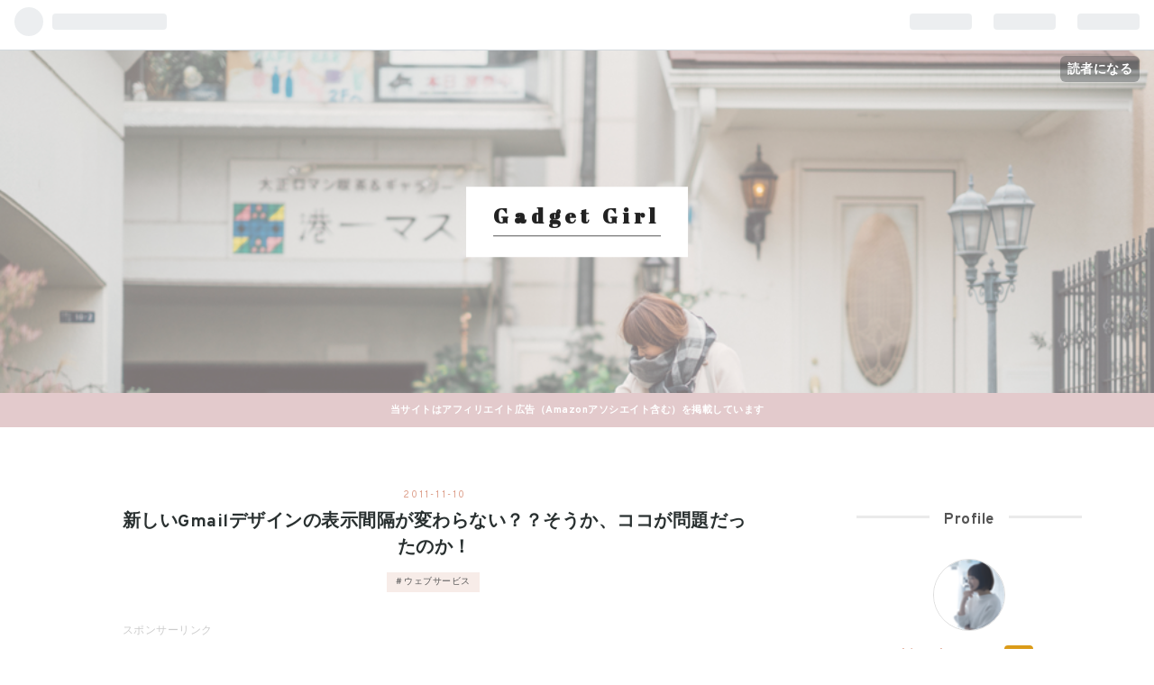

--- FILE ---
content_type: text/html; charset=utf-8
request_url: https://www.gadget-girl.net/entry/20111110/1320938333
body_size: 13145
content:
<!DOCTYPE html>
<html
  lang="ja"

data-admin-domain="//blog.hatena.ne.jp"
data-admin-origin="https://blog.hatena.ne.jp"
data-author="spring_mao"
data-avail-langs="ja en"
data-blog="gadget-girl.hatenablog.com"
data-blog-host="gadget-girl.hatenablog.com"
data-blog-is-public="1"
data-blog-name="Gadget Girl"
data-blog-owner="spring_mao"
data-blog-show-ads=""
data-blog-show-sleeping-ads=""
data-blog-uri="https://www.gadget-girl.net/"
data-blog-uuid="6653586347156758908"
data-blogs-uri-base="https://www.gadget-girl.net"
data-brand="pro"
data-data-layer="{&quot;hatenablog&quot;:{&quot;admin&quot;:{},&quot;analytics&quot;:{&quot;brand_property_id&quot;:&quot;&quot;,&quot;measurement_id&quot;:&quot;G-CKZPD5W2TW&quot;,&quot;non_sampling_property_id&quot;:&quot;&quot;,&quot;property_id&quot;:&quot;UA-10524773-1&quot;,&quot;separated_property_id&quot;:&quot;UA-29716941-22&quot;},&quot;blog&quot;:{&quot;blog_id&quot;:&quot;6653586347156758908&quot;,&quot;content_seems_japanese&quot;:&quot;true&quot;,&quot;disable_ads&quot;:&quot;custom_domain&quot;,&quot;enable_ads&quot;:&quot;false&quot;,&quot;enable_keyword_link&quot;:&quot;false&quot;,&quot;entry_show_footer_related_entries&quot;:&quot;true&quot;,&quot;force_pc_view&quot;:&quot;true&quot;,&quot;is_public&quot;:&quot;true&quot;,&quot;is_responsive_view&quot;:&quot;true&quot;,&quot;is_sleeping&quot;:&quot;false&quot;,&quot;lang&quot;:&quot;ja&quot;,&quot;name&quot;:&quot;Gadget Girl&quot;,&quot;owner_name&quot;:&quot;spring_mao&quot;,&quot;uri&quot;:&quot;https://www.gadget-girl.net/&quot;},&quot;brand&quot;:&quot;pro&quot;,&quot;page_id&quot;:&quot;entry&quot;,&quot;permalink_entry&quot;:{&quot;author_name&quot;:&quot;spring_mao&quot;,&quot;categories&quot;:&quot;\u30a6\u30a7\u30d6\u30b5\u30fc\u30d3\u30b9&quot;,&quot;character_count&quot;:899,&quot;date&quot;:&quot;2011-11-10&quot;,&quot;entry_id&quot;:&quot;6653586347156760281&quot;,&quot;first_category&quot;:&quot;\u30a6\u30a7\u30d6\u30b5\u30fc\u30d3\u30b9&quot;,&quot;hour&quot;:&quot;0&quot;,&quot;title&quot;:&quot;\u65b0\u3057\u3044Gmail\u30c7\u30b6\u30a4\u30f3\u306e\u8868\u793a\u9593\u9694\u304c\u5909\u308f\u3089\u306a\u3044\uff1f\uff1f\u305d\u3046\u304b\u3001\u30b3\u30b3\u304c\u554f\u984c\u3060\u3063\u305f\u306e\u304b\uff01 &quot;,&quot;uri&quot;:&quot;https://www.gadget-girl.net/entry/20111110/1320938333&quot;},&quot;pro&quot;:&quot;pro&quot;,&quot;router_type&quot;:&quot;blogs&quot;}}"
data-device="pc"
data-dont-recommend-pro="false"
data-global-domain="https://hatena.blog"
data-globalheader-color="b"
data-globalheader-type="pc"
data-has-touch-view="1"
data-help-url="https://help.hatenablog.com"
data-no-suggest-touch-view="1"
data-page="entry"
data-parts-domain="https://hatenablog-parts.com"
data-plus-available="1"
data-pro="true"
data-router-type="blogs"
data-sentry-dsn="https://03a33e4781a24cf2885099fed222b56d@sentry.io/1195218"
data-sentry-environment="production"
data-sentry-sample-rate="0.1"
data-static-domain="https://cdn.blog.st-hatena.com"
data-version="ce040fcbad0d42a5e1cae88990dad0"




  data-initial-state="{}"

  >
  <head prefix="og: http://ogp.me/ns# fb: http://ogp.me/ns/fb# article: http://ogp.me/ns/article#">

  

  
  <meta name="viewport" content="width=device-width, initial-scale=1.0" />


  


  

  <meta name="robots" content="max-image-preview:large" />


  <meta charset="utf-8"/>
  <meta http-equiv="X-UA-Compatible" content="IE=7; IE=9; IE=10; IE=11" />
  <title>新しいGmailデザインの表示間隔が変わらない？？そうか、ココが問題だったのか！  - Gadget Girl</title>

  
  <link rel="canonical" href="https://www.gadget-girl.net/entry/20111110/1320938333"/>



  

<meta itemprop="name" content="新しいGmailデザインの表示間隔が変わらない？？そうか、ココが問題だったのか！  - Gadget Girl"/>

  <meta itemprop="image" content="https://cdn.image.st-hatena.com/image/scale/ae54aa6e4410f76a73266fbb4ab9975174905df7/backend=imagemagick;version=1;width=1300/http%3A%2F%2Ffarm4.static.flickr.com%2F3503%2F3301434989_08bd52b96f.jpg"/>


  <meta property="og:title" content="新しいGmailデザインの表示間隔が変わらない？？そうか、ココが問題だったのか！  - Gadget Girl"/>
<meta property="og:type" content="article"/>
  <meta property="og:url" content="https://www.gadget-girl.net/entry/20111110/1320938333"/>

  <meta property="og:image" content="https://cdn.image.st-hatena.com/image/scale/ae54aa6e4410f76a73266fbb4ab9975174905df7/backend=imagemagick;version=1;width=1300/http%3A%2F%2Ffarm4.static.flickr.com%2F3503%2F3301434989_08bd52b96f.jpg"/>

<meta property="og:image:alt" content="新しいGmailデザインの表示間隔が変わらない？？そうか、ココが問題だったのか！  - Gadget Girl"/>
    <meta property="og:description" content="stupid Gmail popup tip / IsaacMaoGmailの新しいデザイン、使いづらいですか？ 私は下記の記事の方法を自然とやっていたので、見づらく感じていませんでした。受信トレイ右側の歯車マークで表示間隔の設定です。 Gmailの新しいデザインが、すっげー見やすくなる方法見つけた！ | 和洋風◎ 見づらくなかったんです。なのに…あれ？今日突然見づらいぞ。どうしたの？え！！！" />
<meta property="og:site_name" content="Gadget Girl"/>

  <meta property="article:published_time" content="2011-11-09T15:18:53Z" />

    <meta property="article:tag" content="ウェブサービス" />
      <meta name="twitter:card"  content="summary_large_image" />
    <meta name="twitter:image" content="https://cdn.image.st-hatena.com/image/scale/ae54aa6e4410f76a73266fbb4ab9975174905df7/backend=imagemagick;version=1;width=1300/http%3A%2F%2Ffarm4.static.flickr.com%2F3503%2F3301434989_08bd52b96f.jpg" />  <meta name="twitter:title" content="新しいGmailデザインの表示間隔が変わらない？？そうか、ココが問題だったのか！  - Gadget Girl" />    <meta name="twitter:description" content="stupid Gmail popup tip / IsaacMaoGmailの新しいデザイン、使いづらいですか？ 私は下記の記事の方法を自然とやっていたので、見づらく感じていませんでした。受信トレイ右側の歯車マークで表示間隔の設定です。 Gmailの新しいデザインが、すっげー見やすくなる方法見つけた！ | 和洋風◎ 見…" />  <meta name="twitter:app:name:iphone" content="はてなブログアプリ" />
  <meta name="twitter:app:id:iphone" content="583299321" />
  <meta name="twitter:app:url:iphone" content="hatenablog:///open?uri=https%3A%2F%2Fwww.gadget-girl.net%2Fentry%2F20111110%2F1320938333" />  <meta name="twitter:site" content="@spring_mao" />
  
    <meta name="description" content="stupid Gmail popup tip / IsaacMaoGmailの新しいデザイン、使いづらいですか？ 私は下記の記事の方法を自然とやっていたので、見づらく感じていませんでした。受信トレイ右側の歯車マークで表示間隔の設定です。 Gmailの新しいデザインが、すっげー見やすくなる方法見つけた！ | 和洋風◎ 見づらくなかったんです。なのに…あれ？今日突然見づらいぞ。どうしたの？え！！！" />


  
<script
  id="embed-gtm-data-layer-loader"
  data-data-layer-page-specific="{&quot;hatenablog&quot;:{&quot;blogs_permalink&quot;:{&quot;is_blog_sleeping&quot;:&quot;false&quot;,&quot;is_author_pro&quot;:&quot;true&quot;,&quot;has_related_entries_with_elasticsearch&quot;:&quot;true&quot;,&quot;blog_afc_issued&quot;:&quot;false&quot;,&quot;entry_afc_issued&quot;:&quot;false&quot;}}}"
>
(function() {
  function loadDataLayer(elem, attrName) {
    if (!elem) { return {}; }
    var json = elem.getAttribute(attrName);
    if (!json) { return {}; }
    return JSON.parse(json);
  }

  var globalVariables = loadDataLayer(
    document.documentElement,
    'data-data-layer'
  );
  var pageSpecificVariables = loadDataLayer(
    document.getElementById('embed-gtm-data-layer-loader'),
    'data-data-layer-page-specific'
  );

  var variables = [globalVariables, pageSpecificVariables];

  if (!window.dataLayer) {
    window.dataLayer = [];
  }

  for (var i = 0; i < variables.length; i++) {
    window.dataLayer.push(variables[i]);
  }
})();
</script>

<!-- Google Tag Manager -->
<script>(function(w,d,s,l,i){w[l]=w[l]||[];w[l].push({'gtm.start':
new Date().getTime(),event:'gtm.js'});var f=d.getElementsByTagName(s)[0],
j=d.createElement(s),dl=l!='dataLayer'?'&l='+l:'';j.async=true;j.src=
'https://www.googletagmanager.com/gtm.js?id='+i+dl;f.parentNode.insertBefore(j,f);
})(window,document,'script','dataLayer','GTM-P4CXTW');</script>
<!-- End Google Tag Manager -->











  <link rel="shortcut icon" href="https://www.gadget-girl.net/icon/favicon">
<link rel="apple-touch-icon" href="https://www.gadget-girl.net/icon/touch">
<link rel="icon" sizes="192x192" href="https://www.gadget-girl.net/icon/link">

  

<link rel="alternate" type="application/atom+xml" title="Atom" href="https://www.gadget-girl.net/feed"/>
<link rel="alternate" type="application/rss+xml" title="RSS2.0" href="https://www.gadget-girl.net/rss"/>

  <link rel="alternate" type="application/json+oembed" href="https://hatena.blog/oembed?url=https%3A%2F%2Fwww.gadget-girl.net%2Fentry%2F20111110%2F1320938333&amp;format=json" title="oEmbed Profile of 新しいGmailデザインの表示間隔が変わらない？？そうか、ココが問題だったのか！ "/>
<link rel="alternate" type="text/xml+oembed" href="https://hatena.blog/oembed?url=https%3A%2F%2Fwww.gadget-girl.net%2Fentry%2F20111110%2F1320938333&amp;format=xml" title="oEmbed Profile of 新しいGmailデザインの表示間隔が変わらない？？そうか、ココが問題だったのか！ "/>
  
  <link rel="author" href="http://www.hatena.ne.jp/spring_mao/">

  

  
      <link rel="preload" href="http://cdn-ak.f.st-hatena.com/images/fotolife/s/spring_mao/20160210/20160210201423.png" as="image"/>
      <link rel="preload" href="http://farm4.static.flickr.com/3503/3301434989_08bd52b96f.jpg" as="image"/>


  
    
<link rel="stylesheet" type="text/css" href="https://cdn.blog.st-hatena.com/css/blog.css?version=ce040fcbad0d42a5e1cae88990dad0"/>

    
  <link rel="stylesheet" type="text/css" href="https://usercss.blog.st-hatena.com/blog_style/6653586347156758908/843020b11675d1287c4a65267ae5c9bb266c517b"/>
  
  

  

  
<script> </script>

  
<style>
  div#google_afc_user,
  div.google-afc-user-container,
  div.google_afc_image,
  div.google_afc_blocklink {
      display: block !important;
  }
</style>


  

  
    <script type="application/ld+json">{"@context":"http://schema.org","@type":"Article","dateModified":"2016-02-10T19:51:12+09:00","datePublished":"2011-11-10T00:18:53+09:00","description":"stupid Gmail popup tip / IsaacMaoGmailの新しいデザイン、使いづらいですか？ 私は下記の記事の方法を自然とやっていたので、見づらく感じていませんでした。受信トレイ右側の歯車マークで表示間隔の設定です。 Gmailの新しいデザインが、すっげー見やすくなる方法見つけた！ | 和洋風◎ 見づらくなかったんです。なのに…あれ？今日突然見づらいぞ。どうしたの？え！！！","headline":"新しいGmailデザインの表示間隔が変わらない？？そうか、ココが問題だったのか！ ","image":["http://farm4.static.flickr.com/3503/3301434989_08bd52b96f.jpg"],"mainEntityOfPage":{"@id":"https://www.gadget-girl.net/entry/20111110/1320938333","@type":"WebPage"}}</script>

  

  <link href="https://fonts.googleapis.com/css?family=Abril+Fatface|Overpass:400,700"  rel="stylesheet">

<script type="text/javascript" language="javascript">
    var vc_pid = "886724845";
</script><script type="text/javascript" src="//aml.valuecommerce.com/vcdal.js" defer></script>
</head>

  <body class="page-entry enable-top-editarea customized-background-image category-ウェブサービス globalheader-ng-enabled">
    

<div id="globalheader-container"
  data-brand="hatenablog"
  
  >
  <iframe id="globalheader" height="37" frameborder="0" allowTransparency="true"></iframe>
</div>


  
  
  
    <nav class="
      blog-controlls
      
    ">
      <div class="blog-controlls-blog-icon">
        <a href="https://www.gadget-girl.net/">
          <img src="https://cdn.image.st-hatena.com/image/square/9fd4816bbc43c9e509ed3ca5851e6315a06680ad/backend=imagemagick;height=128;version=1;width=128/https%3A%2F%2Fcdn.user.blog.st-hatena.com%2Fcustom_blog_icon%2F5135330%2F1514249081707505" alt="Gadget Girl"/>
        </a>
      </div>
      <div class="blog-controlls-title">
        <a href="https://www.gadget-girl.net/">Gadget Girl</a>
      </div>
      <a href="https://blog.hatena.ne.jp/spring_mao/gadget-girl.hatenablog.com/subscribe?utm_medium=button&amp;utm_campaign=subscribe_blog&amp;utm_source=blogs_topright_button" class="blog-controlls-subscribe-btn test-blog-header-controlls-subscribe">
        読者になる
      </a>
    </nav>
  

  <div id="container">
    <div id="container-inner">
      <header id="blog-title" data-brand="hatenablog">
  <div id="blog-title-inner" >
    <div id="blog-title-content">
      <h1 id="title"><a href="https://www.gadget-girl.net/">Gadget Girl</a></h1>
      
    </div>
  </div>
</header>

      
  <div id="top-editarea">
    <nav id="gnav">
	<div class="gnav-inner" id="menu-scroll">
		<div class="menu"><a href="#">当サイトはアフィリエイト広告（Amazonアソシエイト含む）を掲載しています</a></div>
    </div>
</nav>
  </div>


      
      




<div id="content" class="hfeed"
  
  >
  <div id="content-inner">
    <div id="wrapper">
      <div id="main">
        <div id="main-inner">
          

          



          
  
  <!-- google_ad_section_start -->
  <!-- rakuten_ad_target_begin -->
  
  
  

  

  
    
      
        <article class="entry hentry test-hentry js-entry-article date-first autopagerize_page_element chars-200 words-100 mode-hatena entry-odd" id="entry-6653586347156760281" data-keyword-campaign="" data-uuid="6653586347156760281" data-publication-type="entry">
  <div class="entry-inner">
    <header class="entry-header">
  
    <div class="date entry-date first">
    <a href="https://www.gadget-girl.net/archive/2011/11/10" rel="nofollow">
      <time datetime="2011-11-09T15:18:53Z" title="2011-11-09T15:18:53Z">
        <span class="date-year">2011</span><span class="hyphen">-</span><span class="date-month">11</span><span class="hyphen">-</span><span class="date-day">10</span>
      </time>
    </a>
      </div>
  <h1 class="entry-title">
  <a href="https://www.gadget-girl.net/entry/20111110/1320938333" class="entry-title-link bookmark">新しいGmailデザインの表示間隔が変わらない？？そうか、ココが問題だったのか！ </a>
</h1>

  
  

  <div class="entry-categories categories">
    
    <a href="https://www.gadget-girl.net/archive/category/%E3%82%A6%E3%82%A7%E3%83%96%E3%82%B5%E3%83%BC%E3%83%93%E3%82%B9" class="entry-category-link category-ウェブサービス">ウェブサービス</a>
    
  </div>


  
  <div class="customized-header">
    <div class="entry-header-html"><!-- adsense auto-insert for pc start -->

<script>
/*
* AdSense Filter v1.0.0
* Date: 2014-12-10
* Copyright (c) 2014 http://hapilaki.hateblo.jp/
* Released under the MIT license:
* http://opensource.org/licenses/mit-license.php
*/
noAdsTag='';
var pageTags=document.getElementsByTagName('meta');
function adsFilter(){
for(var i=0;i<pageTags.length;i++){
if( ('article:tag'==pageTags[i].getAttribute('property')) && (noAdsTag == pageTags[i].getAttribute('content') ) ){
document.write('<!--');
break;
}
}
}
adsFilter();
</script>

<script>
var adsenseCode = (function () {/*

<div class='adsense-code'>
<p style='text-align:left;font-size:80%;color:#cccccc;'>スポンサーリンク</p>
<script async src="//pagead2.googlesyndication.com/pagead/js/adsbygoogle.js"></scrip>

<ins class="adsbygoogle"
     style="display:inline-block;width:336px;height:280px"
     data-ad-client="ca-pub-1048619324567910"
     data-ad-slot="4413311984"></ins>
<script>
(adsbygoogle = window.adsbygoogle || []).push({});
</scrip></div>

*/}).toString().match(/\/\*([^]*)\*\//)[1].replace(/scrip>/g, 'script>');

addEventListener('DOMContentLoaded', function() { 
var $target = $('.entry-content h3,h4,h5');
$target.eq(1).before($('.insentense-adsense'));
$('.insentense-adsense').html(adsenseCode);}, false);</script>
<div class='insentense-adsense'></div>

<!-- /adsense auto-insert end -->
<!-- ver2.1.1 -->

<style type='text/css'><!--
.adsense-code{
text-align:left;
}
--></style>

</div>
  </div>


  

</header>

    


    <div class="entry-content hatenablog-entry">
  
    <p><div style="text-align:center;"><span style="font-size:10px;"><a href="http://www.flickr.com/photos/isaacmao/3301434989/" target="_blank"><img src="http://farm4.static.flickr.com/3503/3301434989_08bd52b96f.jpg" alt="stupid Gmail popup tip" width="400"/></a><br />stupid <a class="keyword" href="http://d.hatena.ne.jp/keyword/Gmail">Gmail</a> popup tip / IsaacMao</span></div><a class="keyword" href="http://d.hatena.ne.jp/keyword/Gmail">Gmail</a>の新しいデザイン、使いづらいですか？<br />
私は下記の記事の方法を自然とやっていたので、見づらく感じていませんでした。受信トレイ右側の歯車マークで表示間隔の設定です。</p>

<ul>
<li><a href="http://wayohoo.com/lifehack/tips/gmail-new-design-improvement-view.html">Gmailの新しいデザインが、すっげー見やすくなる方法見つけた！ | 和洋風◎</a><a href="http://b.hatena.ne.jp/entry/http://wayohoo.com/lifehack/tips/gmail-new-design-improvement-view.html" class="http-bookmark"><img src="//b.hatena.ne.jp/entry/image/http://wayohoo.com/lifehack/tips/gmail-new-design-improvement-view.html" alt="" class="http-bookmark" /></a></li>
</ul><p>見づらくなかったんです。なのに…あれ？今日突然見づらいぞ。どうしたの？え！！！</p><br />
<p>突然見づらくなってしまった<a class="keyword" href="http://d.hatena.ne.jp/keyword/Gmail">Gmail</a>、設定も変えていないはずなのに…と調べ始めました。こんなときは公式のヘルプを見るのが一番ですね。</p>

<ul>
<li><a href="https://mail.google.com/support/bin/answer.py?hl=ja&answer=1670219">[表示間隔] 設定 - Gmail ヘルプ</a><a href="http://b.hatena.ne.jp/entry/https://mail.google.com/support/bin/answer.py?hl=ja&answer=1670219" class="http-bookmark"><img src="//b.hatena.ne.jp/entry/image/https://mail.google.com/support/bin/answer.py?hl=ja&answer=1670219" alt="" class="http-bookmark" /></a></li>
</ul><p>やはり！ここに答えが書いてありました。</p>

    <blockquote>
        <p>ブラウザ ウィンドウを調整したり、異なるサイズのディスプレイを使用（たとえば、<a class="keyword" href="http://d.hatena.ne.jp/keyword/Gmail">Gmail</a> アカウントを小さなパソコンのモニタで表示する場合と大きなパソコンのモニタで表示する場合など）したりすると、ページ上の情報量、つまり「表示間隔」が自動的に調整されます。</p>

    </blockquote>
<p>なるほど、ブラウザのウィンドウサイズ（横幅）がいつもより小さかったから、間隔が変わっていたんだ！というわけで、ウィンドウサイズの違いで表示がどう変わるのかを検証してみました。</p><p>ウィンドウサイズをはかる方法が思いつかなかったので、ウィンドウの<a class="keyword" href="http://d.hatena.ne.jp/keyword/%A5%B9%A5%AF%A5%EA%A1%BC%A5%F3%A5%B7%A5%E7%A5%C3%A5%C8">スクリーンショット</a>を撮影して、その画像サイズを書いてみました。</p><p><div style="text-align:center;"><br />
<span itemscope itemtype="http://schema.org/Photograph"><a href="http://f.hatena.ne.jp/spring_mao/20111111000258" class="hatena-fotolife" itemprop="url"><img src="http://cdn-ak.f.st-hatena.com/images/fotolife/s/spring_mao/20111111/20111111000258.png" alt="f:id:spring_mao:20111111000258p:image" title="f:id:spring_mao:20111111000258p:image" class="hatena-fotolife" itemprop="image"></a></span><br />
<span itemscope itemtype="http://schema.org/Photograph"><a href="http://f.hatena.ne.jp/spring_mao/20111111000300" class="hatena-fotolife" itemprop="url"><img src="http://cdn-ak.f.st-hatena.com/images/fotolife/s/spring_mao/20111111/20111111000300.png" alt="f:id:spring_mao:20111111000300p:image" title="f:id:spring_mao:20111111000300p:image" class="hatena-fotolife" itemprop="image"></a></span><br />
<span itemscope itemtype="http://schema.org/Photograph"><a href="http://f.hatena.ne.jp/spring_mao/20111111000301" class="hatena-fotolife" itemprop="url"><img src="http://cdn-ak.f.st-hatena.com/images/fotolife/s/spring_mao/20111111/20111111000301.png" alt="f:id:spring_mao:20111111000301p:image" title="f:id:spring_mao:20111111000301p:image" class="hatena-fotolife" itemprop="image"></a></span><br />
</div></p><p>３パターンともすべて設定は標準なのに表示間隔が違っていますよね！きちんとブラウザを広げて使えば、快適に使えます。<br />
最初に引用した記事で、<a href="http://twitter.com/isloop">@isloop</a>くんが書いていましたが、もしかしたら、<a class="keyword" href="http://d.hatena.ne.jp/keyword/MacBook%20Air">MacBook Air</a> 11インチではそもそも画面サイズが小さいから表示間隔が広がらないのかも…</p><br />
<p>【関連記事】</p>

<ul>
<li><a href="http://d.hatena.ne.jp/spring_mao/20111019/1319033977">Gmailで複数の送信元アカウントを利用している方のためのiPhoneメール設定術 - Gadget Girl</a><a href="http://b.hatena.ne.jp/entry/http://d.hatena.ne.jp/spring_mao/20111019/1319033977" class="http-bookmark"><img src="//b.hatena.ne.jp/entry/image/http://d.hatena.ne.jp/spring_mao/20111019/1319033977" alt="" class="http-bookmark" /></a></li>
<li><a href="http://d.hatena.ne.jp/spring_mao/20111103/1320308303">iPhone×GoogleカレンダーTIPS！複数アカウント同期は色わけでわかりやすく - Gadget Girl</a><a href="http://b.hatena.ne.jp/entry/http://d.hatena.ne.jp/spring_mao/20111103/1320308303" class="http-bookmark"><img src="//b.hatena.ne.jp/entry/image/http://d.hatena.ne.jp/spring_mao/20111103/1320308303" alt="" class="http-bookmark" /></a></li>
<li><a href="http://d.hatena.ne.jp/spring_mao/20110210/1297359054">煩わしいログアウト不要！"Googleアカウント"のマルチログイン - Gadget Girl</a><a href="http://b.hatena.ne.jp/entry/http://d.hatena.ne.jp/spring_mao/20110210/1297359054" class="http-bookmark"><img src="//b.hatena.ne.jp/entry/image/http://d.hatena.ne.jp/spring_mao/20110210/1297359054" alt="" class="http-bookmark" /></a></li>
</ul>
    
    




    

  
</div>

    
  <footer class="entry-footer">
    
    <div class="entry-tags-wrapper">
  <div class="entry-tags">  </div>
</div>

    <p class="entry-footer-section track-inview-by-gtm" data-gtm-track-json="{&quot;area&quot;: &quot;finish_reading&quot;}">
  <span class="author vcard"><span class="fn" data-load-nickname="1" data-user-name="spring_mao" >spring_mao</span></span>
  <span class="entry-footer-time"><a href="https://www.gadget-girl.net/entry/20111110/1320938333"><time data-relative datetime="2011-11-09T15:18:53Z" title="2011-11-09T15:18:53Z" class="updated">2011-11-10 00:18</time></a></span>
  
  
  
    <span class="
      entry-footer-subscribe
      
    " data-test-blog-controlls-subscribe>
      <a href="https://blog.hatena.ne.jp/spring_mao/gadget-girl.hatenablog.com/subscribe?utm_campaign=subscribe_blog&amp;utm_medium=button&amp;utm_source=blogs_entry_footer">
        読者になる
      </a>
    </span>
  
</p>

    
  <div
    class="hatena-star-container"
    data-hatena-star-container
    data-hatena-star-url="https://www.gadget-girl.net/entry/20111110/1320938333"
    data-hatena-star-title="新しいGmailデザインの表示間隔が変わらない？？そうか、ココが問題だったのか！ "
    data-hatena-star-variant="profile-icon"
    data-hatena-star-profile-url-template="https://blog.hatena.ne.jp/{username}/"
  ></div>


    
<div class="social-buttons">
  
  
    <div class="social-button-item">
      <a href="https://b.hatena.ne.jp/entry/s/www.gadget-girl.net/entry/20111110/1320938333" class="hatena-bookmark-button" data-hatena-bookmark-url="https://www.gadget-girl.net/entry/20111110/1320938333" data-hatena-bookmark-layout="vertical-balloon" data-hatena-bookmark-lang="ja" title="この記事をはてなブックマークに追加"><img src="https://b.st-hatena.com/images/entry-button/button-only.gif" alt="この記事をはてなブックマークに追加" width="20" height="20" style="border: none;" /></a>
    </div>
  
  
    <div class="social-button-item">
      <div class="fb-share-button" data-layout="box_count" data-href="https://www.gadget-girl.net/entry/20111110/1320938333"></div>
    </div>
  
  
    
    
    <div class="social-button-item">
      <a
          class="entry-share-button entry-share-button-twitter test-share-button-twitter"
          href="https://x.com/intent/tweet?text=%E6%96%B0%E3%81%97%E3%81%84Gmail%E3%83%87%E3%82%B6%E3%82%A4%E3%83%B3%E3%81%AE%E8%A1%A8%E7%A4%BA%E9%96%93%E9%9A%94%E3%81%8C%E5%A4%89%E3%82%8F%E3%82%89%E3%81%AA%E3%81%84%EF%BC%9F%EF%BC%9F%E3%81%9D%E3%81%86%E3%81%8B%E3%80%81%E3%82%B3%E3%82%B3%E3%81%8C%E5%95%8F%E9%A1%8C%E3%81%A0%E3%81%A3%E3%81%9F%E3%81%AE%E3%81%8B%EF%BC%81++-+Gadget+Girl&amp;url=https%3A%2F%2Fwww.gadget-girl.net%2Fentry%2F20111110%2F1320938333"
          title="X（Twitter）で投稿する"
        ></a>
    </div>
  
  
  
    <span>
      <div class="line-it-button" style="display: none;" data-type="share-e" data-lang="ja" ></div>
      <script src="//scdn.line-apps.com/n/line_it/thirdparty/loader.min.js" async="async" defer="defer" ></script>
    </span>
  
  
  
  
</div>

    

    <div class="customized-footer">
      

        

          <div class="entry-footer-modules" id="entry-footer-secondary-modules">      
<div class="hatena-module hatena-module-related-entries" >
      
  <!-- Hatena-Epic-has-related-entries-with-elasticsearch:true -->
  <div class="hatena-module-title">
    関連記事
  </div>
  <div class="hatena-module-body">
    <ul class="related-entries hatena-urllist urllist-with-thumbnails">
  
  
    
    <li class="urllist-item related-entries-item">
      <div class="urllist-item-inner related-entries-item-inner">
        
          
                      <a class="urllist-image-link related-entries-image-link" href="https://www.gadget-girl.net/entry/20120118/1326893873">
  <img alt="複数のウィンドウで作業するなら &quot;BetterSnapTool&quot; Macでの作業効率がグンとアップ！" src="https://cdn.image.st-hatena.com/image/square/1086c42c101d765818a2571778ff742846f20cb5/backend=imagemagick;height=100;version=1;width=100/http%3A%2F%2Fcdn-ak.f.st-hatena.com%2Fimages%2Ffotolife%2Fs%2Fspring_mao%2F20120117%2F20120117062605.png" class="urllist-image related-entries-image" title="複数のウィンドウで作業するなら &quot;BetterSnapTool&quot; Macでの作業効率がグンとアップ！" width="100" height="100" loading="lazy">
</a>
            <div class="urllist-date-link related-entries-date-link">
  <a href="https://www.gadget-girl.net/archive/2012/01/18" rel="nofollow">
    <time datetime="2012-01-18T13:37:53Z" title="2012年1月18日">
      2012-01-18
    </time>
  </a>
</div>

          <a href="https://www.gadget-girl.net/entry/20120118/1326893873" class="urllist-title-link related-entries-title-link  urllist-title related-entries-title">複数のウィンドウで作業するなら &quot;BetterSnapTool&quot; Macでの作業効率がグンとアップ！</a>




          
          

                      <div class="urllist-entry-body related-entries-entry-body">写真を見ながら文章を書く。調べ物をしながら文章を書く。そん…</div>
      </div>
    </li>
  
    
    <li class="urllist-item related-entries-item">
      <div class="urllist-item-inner related-entries-item-inner">
        
          
                      <a class="urllist-image-link related-entries-image-link" href="https://www.gadget-girl.net/entry/20111120/1321790162">
  <img alt="超簡単！日本の祝日をiPhoneのカレンダーに３タップで追加する方法" src="https://cdn.image.st-hatena.com/image/square/e7b7c6c3fcaef790c46f4191a0daa7dc4c4c98d8/backend=imagemagick;height=100;version=1;width=100/http%3A%2F%2Ffarm6.static.flickr.com%2F5061%2F5799129429_a752bf0d42.jpg" class="urllist-image related-entries-image" title="超簡単！日本の祝日をiPhoneのカレンダーに３タップで追加する方法" width="100" height="100" loading="lazy">
</a>
            <div class="urllist-date-link related-entries-date-link">
  <a href="https://www.gadget-girl.net/archive/2011/11/20" rel="nofollow">
    <time datetime="2011-11-20T11:56:02Z" title="2011年11月20日">
      2011-11-20
    </time>
  </a>
</div>

          <a href="https://www.gadget-girl.net/entry/20111120/1321790162" class="urllist-title-link related-entries-title-link  urllist-title related-entries-title">超簡単！日本の祝日をiPhoneのカレンダーに３タップで追加する方法</a>




          
          

                      <div class="urllist-entry-body related-entries-entry-body">iphone calendar / businessviews今度の水曜日は祝日だそうです…</div>
      </div>
    </li>
  
    
    <li class="urllist-item related-entries-item">
      <div class="urllist-item-inner related-entries-item-inner">
        
          
                      <a class="urllist-image-link related-entries-image-link" href="https://www.gadget-girl.net/entry/20111019/1319033977">
  <img alt="Gmailで複数の送信元アカウントを利用している方のためのiPhoneメール設定術" src="https://cdn.image.st-hatena.com/image/square/9d480b3e9d200f9602605d6c2c241b4b5c1df0be/backend=imagemagick;height=100;version=1;width=100/http%3A%2F%2Ffarm2.static.flickr.com%2F1087%2F5112612737_3bc98a7cf6.jpg" class="urllist-image related-entries-image" title="Gmailで複数の送信元アカウントを利用している方のためのiPhoneメール設定術" width="100" height="100" loading="lazy">
</a>
            <div class="urllist-date-link related-entries-date-link">
  <a href="https://www.gadget-girl.net/archive/2011/10/19" rel="nofollow">
    <time datetime="2011-10-19T14:19:37Z" title="2011年10月19日">
      2011-10-19
    </time>
  </a>
</div>

          <a href="https://www.gadget-girl.net/entry/20111019/1319033977" class="urllist-title-link related-entries-title-link  urllist-title related-entries-title">Gmailで複数の送信元アカウントを利用している方のためのiPhoneメール設定術</a>




          
          

                      <div class="urllist-entry-body related-entries-entry-body">Searching Gmail for Specific Filetypes / EvanWondrasekGmail…</div>
      </div>
    </li>
  
    
    <li class="urllist-item related-entries-item">
      <div class="urllist-item-inner related-entries-item-inner">
        
          
                      <a class="urllist-image-link related-entries-image-link" href="https://www.gadget-girl.net/entry/20110522/1306075590">
  <img alt="スマートフォンにブックマークだけでなく今見ているタブすらも同期できる！&quot;Firefox Sync&quot;" src="https://cdn.image.st-hatena.com/image/square/2c4b294090cd22ea5e4ac9f8f2116ed723a2aeb3/backend=imagemagick;height=100;version=1;width=100/http%3A%2F%2Fkwout.com%2Fcutout%2Ff%2F8a%2Fzk%2Fnif_bor_rou.jpg" class="urllist-image related-entries-image" title="スマートフォンにブックマークだけでなく今見ているタブすらも同期できる！&quot;Firefox Sync&quot;" width="100" height="100" loading="lazy">
</a>
            <div class="urllist-date-link related-entries-date-link">
  <a href="https://www.gadget-girl.net/archive/2011/05/22" rel="nofollow">
    <time datetime="2011-05-22T14:46:30Z" title="2011年5月22日">
      2011-05-22
    </time>
  </a>
</div>

          <a href="https://www.gadget-girl.net/entry/20110522/1306075590" class="urllist-title-link related-entries-title-link  urllist-title related-entries-title">スマートフォンにブックマークだけでなく今見ているタブすらも同期できる！&quot;Firefox Sync&quot;</a>




          
          

                      <div class="urllist-entry-body related-entries-entry-body">Firefox Syncウェブストアのリリースなど、Chromeの話題が多い…</div>
      </div>
    </li>
  
    
    <li class="urllist-item related-entries-item">
      <div class="urllist-item-inner related-entries-item-inner">
        
          
                      <a class="urllist-image-link related-entries-image-link" href="https://www.gadget-girl.net/entry/20110329/1301413834">
  <img alt="iPhoneだけで自分のウェブサイトが作れるアプリ&quot;Zapd&quot;を試す！" src="https://cdn.image.st-hatena.com/image/square/6a9c58b6223965109477f8035df45d6679635580/backend=imagemagick;height=100;version=1;width=100/http%3A%2F%2Fkwout.com%2Fcutout%2Fs%2Fe7%2F9q%2Fs2u_bor_rou.jpg" class="urllist-image related-entries-image" title="iPhoneだけで自分のウェブサイトが作れるアプリ&quot;Zapd&quot;を試す！" width="100" height="100" loading="lazy">
</a>
            <div class="urllist-date-link related-entries-date-link">
  <a href="https://www.gadget-girl.net/archive/2011/03/29" rel="nofollow">
    <time datetime="2011-03-28T15:50:34Z" title="2011年3月29日">
      2011-03-29
    </time>
  </a>
</div>

          <a href="https://www.gadget-girl.net/entry/20110329/1301413834" class="urllist-title-link related-entries-title-link  urllist-title related-entries-title">iPhoneだけで自分のウェブサイトが作れるアプリ&quot;Zapd&quot;を試す！</a>




          
          

                      <div class="urllist-entry-body related-entries-entry-body">ZapdツイッターのURL欄、入力していますか？ ツイッターでフォ…</div>
      </div>
    </li>
  
</ul>

  </div>
</div>
  </div>
        
  <div class="entry-footer-html"><!-- adsense auto-insert start -->

<script>adsFilter();</script>

<script>
var adsenseCode2 = (function () {/*

<div class='adsense-code'>
<p style='text-align:left;font-size:80%;color:#cccccc;'>スポンサーリンク</p>
<script async src="//pagead2.googlesyndication.com/pagead/js/adsbygoogle.js"></scrip>

<ins class="adsbygoogle"
     style="display:inline-block;width:336px;height:280px"
     data-ad-client="ca-pub-1048619324567910"
     data-ad-slot="8645035184"></ins>
<script>
(adsbygoogle = window.adsbygoogle || []).push({});
</scrip></div>

*/}).toString().match(/\/\*([^]*)\*\//)[1].replace(/scrip>/g, 'script>');

addEventListener('DOMContentLoaded', function() { 
 $('.entry-footer').prepend($('.insentense-adsense2'));
    $('.insentense-adsense2').html(adsenseCode2);}, false);</script>
<div class='insentense-adsense2'></div>

<!-- /adsense auto-insert for pc end -->
<!-- ver2.1.1 -->

<style type='text/css'><!--
.adsense-code{
text-align:left;
}
--></style></div>


      
    </div>
    

  </footer>

  </div>
</article>

      
      
    
  

  
  <!-- rakuten_ad_target_end -->
  <!-- google_ad_section_end -->
  
  
  
  <div class="pager pager-permalink permalink">
    
      
      <span class="pager-prev">
        <a href="https://www.gadget-girl.net/entry/20111119/1321716242" rel="prev">
          <span class="pager-arrow">&laquo; </span>
          You Are My Friend！中の人になってわかる…
        </a>
      </span>
    
    
      
      <span class="pager-next">
        <a href="https://www.gadget-girl.net/entry/20111107/1320676532" rel="next">
          iPhoneography入門！複数のアプリで加工す…
          <span class="pager-arrow"> &raquo;</span>
        </a>
      </span>
    
  </div>


  



        </div>
      </div>

      <aside id="box1">
  <div id="box1-inner">
  </div>
</aside>

    </div><!-- #wrapper -->

    
<aside id="box2">
  
  <div id="box2-inner">
    
      

<div class="hatena-module hatena-module-profile">
  <div class="hatena-module-title">
    Profile
  </div>
  <div class="hatena-module-body">
    
    <a href="https://www.gadget-girl.net/about" class="profile-icon-link">
      <img src="https://cdn.profile-image.st-hatena.com/users/spring_mao/profile.png?1597585601"
      alt="id:spring_mao" class="profile-icon" />
    </a>
    

    
    <span class="id">
      <a href="https://www.gadget-girl.net/about" class="hatena-id-link"><span data-load-nickname="1" data-user-name="spring_mao">id:spring_mao</span></a>
      
  
  
    <a href="https://blog.hatena.ne.jp/-/pro?plus_via=blog_plus_badge&amp;utm_source=pro_badge&amp;utm_medium=referral&amp;utm_campaign=register_pro" title="はてなブログPro"><i class="badge-type-pro">はてなブログPro</i></a>
  


    </span>
    

    

    

    
      <div class="hatena-follow-button-box btn-subscribe js-hatena-follow-button-box"
  
  >

  <a href="#" class="hatena-follow-button js-hatena-follow-button">
    <span class="subscribing">
      <span class="foreground">読者です</span>
      <span class="background">読者をやめる</span>
    </span>
    <span class="unsubscribing" data-track-name="profile-widget-subscribe-button" data-track-once>
      <span class="foreground">読者になる</span>
      <span class="background">読者になる</span>
    </span>
  </a>
  <div class="subscription-count-box js-subscription-count-box">
    <i></i>
    <u></u>
    <span class="subscription-count js-subscription-count">
    </span>
  </div>
</div>

    

    

    <div class="profile-about">
      <a href="https://www.gadget-girl.net/about">このブログについて</a>
    </div>

  </div>
</div>

    
      <div class="hatena-module hatena-module-search-box">
  <div class="hatena-module-title">
    Search
  </div>
  <div class="hatena-module-body">
    <form class="search-form" role="search" action="https://www.gadget-girl.net/search" method="get">
  <input type="text" name="q" class="search-module-input" value="" placeholder="記事を検索" required>
  <input type="submit" value="検索" class="search-module-button" />
</form>

  </div>
</div>

    
      <div class="hatena-module hatena-module-recent-entries ">
  <div class="hatena-module-title">
    <a href="https://www.gadget-girl.net/archive">
      Recent Entries
    </a>
  </div>
  <div class="hatena-module-body">
    <ul class="recent-entries hatena-urllist ">
  
  
    
    <li class="urllist-item recent-entries-item">
      <div class="urllist-item-inner recent-entries-item-inner">
        
          
          
          <a href="https://www.gadget-girl.net/entry/20260110/1768035591" class="urllist-title-link recent-entries-title-link  urllist-title recent-entries-title">三段重が運ぶ、新しい朝</a>




                      <a href="https://b.hatena.ne.jp/entry/s/www.gadget-girl.net/entry/20260110/1768035591" class="bookmark-widget-counter">
  <img src="https://b.hatena.ne.jp/entry/image/https://www.gadget-girl.net/entry/20260110/1768035591" alt="はてなブックマーク - 三段重が運ぶ、新しい朝" />
</a>

          

                </div>
    </li>
  
    
    <li class="urllist-item recent-entries-item">
      <div class="urllist-item-inner recent-entries-item-inner">
        
          
          
          <a href="https://www.gadget-girl.net/entry/20260103/1767426351" class="urllist-title-link recent-entries-title-link  urllist-title recent-entries-title">ダイニングリモートワークの相棒たち</a>




                      <a href="https://b.hatena.ne.jp/entry/s/www.gadget-girl.net/entry/20260103/1767426351" class="bookmark-widget-counter">
  <img src="https://b.hatena.ne.jp/entry/image/https://www.gadget-girl.net/entry/20260103/1767426351" alt="はてなブックマーク - ダイニングリモートワークの相棒たち" />
</a>

          

                </div>
    </li>
  
    
    <li class="urllist-item recent-entries-item">
      <div class="urllist-item-inner recent-entries-item-inner">
        
          
          
          <a href="https://www.gadget-girl.net/entry/20250526/1748270475" class="urllist-title-link recent-entries-title-link  urllist-title recent-entries-title">ボビーワゴンが来て生まれ変わった洗面スペース</a>




                      <a href="https://b.hatena.ne.jp/entry/s/www.gadget-girl.net/entry/20250526/1748270475" class="bookmark-widget-counter">
  <img src="https://b.hatena.ne.jp/entry/image/https://www.gadget-girl.net/entry/20250526/1748270475" alt="はてなブックマーク - ボビーワゴンが来て生まれ変わった洗面スペース" />
</a>

          

                </div>
    </li>
  
    
    <li class="urllist-item recent-entries-item">
      <div class="urllist-item-inner recent-entries-item-inner">
        
          
          
          <a href="https://www.gadget-girl.net/entry/20250511/1746936729" class="urllist-title-link recent-entries-title-link  urllist-title recent-entries-title">心が揺れる木曜日の夜</a>




                      <a href="https://b.hatena.ne.jp/entry/s/www.gadget-girl.net/entry/20250511/1746936729" class="bookmark-widget-counter">
  <img src="https://b.hatena.ne.jp/entry/image/https://www.gadget-girl.net/entry/20250511/1746936729" alt="はてなブックマーク - 心が揺れる木曜日の夜" />
</a>

          

                </div>
    </li>
  
    
    <li class="urllist-item recent-entries-item">
      <div class="urllist-item-inner recent-entries-item-inner">
        
          
          
          <a href="https://www.gadget-girl.net/entry/20250419/1745055534" class="urllist-title-link recent-entries-title-link  urllist-title recent-entries-title">デパートの1階で、自分をいたわる買い物をした日</a>




                      <a href="https://b.hatena.ne.jp/entry/s/www.gadget-girl.net/entry/20250419/1745055534" class="bookmark-widget-counter">
  <img src="https://b.hatena.ne.jp/entry/image/https://www.gadget-girl.net/entry/20250419/1745055534" alt="はてなブックマーク - デパートの1階で、自分をいたわる買い物をした日" />
</a>

          

                </div>
    </li>
  
    
    <li class="urllist-item recent-entries-item">
      <div class="urllist-item-inner recent-entries-item-inner">
        
          
          
          <a href="https://www.gadget-girl.net/entry/20250416/1744767093" class="urllist-title-link recent-entries-title-link  urllist-title recent-entries-title">心が動いてつい考えたくなった、冬ドラマの話</a>




                      <a href="https://b.hatena.ne.jp/entry/s/www.gadget-girl.net/entry/20250416/1744767093" class="bookmark-widget-counter">
  <img src="https://b.hatena.ne.jp/entry/image/https://www.gadget-girl.net/entry/20250416/1744767093" alt="はてなブックマーク - 心が動いてつい考えたくなった、冬ドラマの話" />
</a>

          

                </div>
    </li>
  
    
    <li class="urllist-item recent-entries-item">
      <div class="urllist-item-inner recent-entries-item-inner">
        
          
          
          <a href="https://www.gadget-girl.net/entry/20250402/1743564866" class="urllist-title-link recent-entries-title-link  urllist-title recent-entries-title">ミーハーはやさしい冒険</a>




                      <a href="https://b.hatena.ne.jp/entry/s/www.gadget-girl.net/entry/20250402/1743564866" class="bookmark-widget-counter">
  <img src="https://b.hatena.ne.jp/entry/image/https://www.gadget-girl.net/entry/20250402/1743564866" alt="はてなブックマーク - ミーハーはやさしい冒険" />
</a>

          

                </div>
    </li>
  
    
    <li class="urllist-item recent-entries-item">
      <div class="urllist-item-inner recent-entries-item-inner">
        
          
          
          <a href="https://www.gadget-girl.net/entry/20250309/1741510659" class="urllist-title-link recent-entries-title-link  urllist-title recent-entries-title">おうち焼肉とたこ焼きパーティーがたのしい象印のホットプレート</a>




                      <a href="https://b.hatena.ne.jp/entry/s/www.gadget-girl.net/entry/20250309/1741510659" class="bookmark-widget-counter">
  <img src="https://b.hatena.ne.jp/entry/image/https://www.gadget-girl.net/entry/20250309/1741510659" alt="はてなブックマーク - おうち焼肉とたこ焼きパーティーがたのしい象印のホットプレート" />
</a>

          

                </div>
    </li>
  
    
    <li class="urllist-item recent-entries-item">
      <div class="urllist-item-inner recent-entries-item-inner">
        
          
          
          <a href="https://www.gadget-girl.net/entry/20250302/1740924152" class="urllist-title-link recent-entries-title-link  urllist-title recent-entries-title">思い出の箸置きを金箔をつかう金継ぎセットで蘇らせる</a>




                      <a href="https://b.hatena.ne.jp/entry/s/www.gadget-girl.net/entry/20250302/1740924152" class="bookmark-widget-counter">
  <img src="https://b.hatena.ne.jp/entry/image/https://www.gadget-girl.net/entry/20250302/1740924152" alt="はてなブックマーク - 思い出の箸置きを金箔をつかう金継ぎセットで蘇らせる" />
</a>

          

                </div>
    </li>
  
    
    <li class="urllist-item recent-entries-item">
      <div class="urllist-item-inner recent-entries-item-inner">
        
          
          
          <a href="https://www.gadget-girl.net/entry/20250215/1739615103" class="urllist-title-link recent-entries-title-link  urllist-title recent-entries-title">2025年冬ドラマのおすすめをゆるっと語る</a>




                      <a href="https://b.hatena.ne.jp/entry/s/www.gadget-girl.net/entry/20250215/1739615103" class="bookmark-widget-counter">
  <img src="https://b.hatena.ne.jp/entry/image/https://www.gadget-girl.net/entry/20250215/1739615103" alt="はてなブックマーク - 2025年冬ドラマのおすすめをゆるっと語る" />
</a>

          

                </div>
    </li>
  
    
    <li class="urllist-item recent-entries-item">
      <div class="urllist-item-inner recent-entries-item-inner">
        
          
          
          <a href="https://www.gadget-girl.net/entry/20250201/1738412788" class="urllist-title-link recent-entries-title-link  urllist-title recent-entries-title">ヨーグルトからはじめる、使いきる快感</a>




                      <a href="https://b.hatena.ne.jp/entry/s/www.gadget-girl.net/entry/20250201/1738412788" class="bookmark-widget-counter">
  <img src="https://b.hatena.ne.jp/entry/image/https://www.gadget-girl.net/entry/20250201/1738412788" alt="はてなブックマーク - ヨーグルトからはじめる、使いきる快感" />
</a>

          

                </div>
    </li>
  
    
    <li class="urllist-item recent-entries-item">
      <div class="urllist-item-inner recent-entries-item-inner">
        
          
          
          <a href="https://www.gadget-girl.net/entry/20250126/1737879002" class="urllist-title-link recent-entries-title-link  urllist-title recent-entries-title">世界的大スターキティさんのグッズと歴史を存分に眺める展示</a>




                      <a href="https://b.hatena.ne.jp/entry/s/www.gadget-girl.net/entry/20250126/1737879002" class="bookmark-widget-counter">
  <img src="https://b.hatena.ne.jp/entry/image/https://www.gadget-girl.net/entry/20250126/1737879002" alt="はてなブックマーク - 世界的大スターキティさんのグッズと歴史を存分に眺める展示" />
</a>

          

                </div>
    </li>
  
    
    <li class="urllist-item recent-entries-item">
      <div class="urllist-item-inner recent-entries-item-inner">
        
          
          
          <a href="https://www.gadget-girl.net/entry/20250103/1735903617" class="urllist-title-link recent-entries-title-link  urllist-title recent-entries-title">「好き」をたくさん発信して X を楽しもう</a>




                      <a href="https://b.hatena.ne.jp/entry/s/www.gadget-girl.net/entry/20250103/1735903617" class="bookmark-widget-counter">
  <img src="https://b.hatena.ne.jp/entry/image/https://www.gadget-girl.net/entry/20250103/1735903617" alt="はてなブックマーク - 「好き」をたくさん発信して X を楽しもう" />
</a>

          

                </div>
    </li>
  
    
    <li class="urllist-item recent-entries-item">
      <div class="urllist-item-inner recent-entries-item-inner">
        
          
          
          <a href="https://www.gadget-girl.net/entry/20241231/1735636416" class="urllist-title-link recent-entries-title-link  urllist-title recent-entries-title">2024年の年記</a>




                      <a href="https://b.hatena.ne.jp/entry/s/www.gadget-girl.net/entry/20241231/1735636416" class="bookmark-widget-counter">
  <img src="https://b.hatena.ne.jp/entry/image/https://www.gadget-girl.net/entry/20241231/1735636416" alt="はてなブックマーク - 2024年の年記" />
</a>

          

                </div>
    </li>
  
    
    <li class="urllist-item recent-entries-item">
      <div class="urllist-item-inner recent-entries-item-inner">
        
          
          
          <a href="https://www.gadget-girl.net/entry/20240805/1722861933" class="urllist-title-link recent-entries-title-link  urllist-title recent-entries-title">家電サブスク kikito で SIXPAD Powersuit Hip&amp;Leg をレンタル中</a>




                      <a href="https://b.hatena.ne.jp/entry/s/www.gadget-girl.net/entry/20240805/1722861933" class="bookmark-widget-counter">
  <img src="https://b.hatena.ne.jp/entry/image/https://www.gadget-girl.net/entry/20240805/1722861933" alt="はてなブックマーク - 家電サブスク kikito で SIXPAD Powersuit Hip&amp;Leg をレンタル中" />
</a>

          

                </div>
    </li>
  
    
    <li class="urllist-item recent-entries-item">
      <div class="urllist-item-inner recent-entries-item-inner">
        
          
          
          <a href="https://www.gadget-girl.net/entry/20240720/1721482372" class="urllist-title-link recent-entries-title-link  urllist-title recent-entries-title">カプセルホテルで使う目覚まし &quot;イヤホン目覚まし時計&quot;</a>




                      <a href="https://b.hatena.ne.jp/entry/s/www.gadget-girl.net/entry/20240720/1721482372" class="bookmark-widget-counter">
  <img src="https://b.hatena.ne.jp/entry/image/https://www.gadget-girl.net/entry/20240720/1721482372" alt="はてなブックマーク - カプセルホテルで使う目覚まし &quot;イヤホン目覚まし時計&quot;" />
</a>

          

                </div>
    </li>
  
    
    <li class="urllist-item recent-entries-item">
      <div class="urllist-item-inner recent-entries-item-inner">
        
          
          
          <a href="https://www.gadget-girl.net/entry/20240717/1721222416" class="urllist-title-link recent-entries-title-link  urllist-title recent-entries-title">下北沢の老舗とんかつ店 かつ良 で &quot;定食 Teisyoku&quot; を味わおう</a>




                      <a href="https://b.hatena.ne.jp/entry/s/www.gadget-girl.net/entry/20240717/1721222416" class="bookmark-widget-counter">
  <img src="https://b.hatena.ne.jp/entry/image/https://www.gadget-girl.net/entry/20240717/1721222416" alt="はてなブックマーク - 下北沢の老舗とんかつ店 かつ良 で &quot;定食 Teisyoku&quot; を味わおう" />
</a>

          

                </div>
    </li>
  
    
    <li class="urllist-item recent-entries-item">
      <div class="urllist-item-inner recent-entries-item-inner">
        
          
          
          <a href="https://www.gadget-girl.net/entry/20240715/1721034647" class="urllist-title-link recent-entries-title-link  urllist-title recent-entries-title">1122 いいふうふ で考える、それぞれの夫婦のカタチ</a>




                      <a href="https://b.hatena.ne.jp/entry/s/www.gadget-girl.net/entry/20240715/1721034647" class="bookmark-widget-counter">
  <img src="https://b.hatena.ne.jp/entry/image/https://www.gadget-girl.net/entry/20240715/1721034647" alt="はてなブックマーク - 1122 いいふうふ で考える、それぞれの夫婦のカタチ" />
</a>

          

                </div>
    </li>
  
    
    <li class="urllist-item recent-entries-item">
      <div class="urllist-item-inner recent-entries-item-inner">
        
          
          
          <a href="https://www.gadget-girl.net/entry/20240710/1720616719" class="urllist-title-link recent-entries-title-link  urllist-title recent-entries-title">現金がない！万博記念公園＆EXPO’70 パビリオンの入場料をクレジットカードで払う方法</a>




                      <a href="https://b.hatena.ne.jp/entry/s/www.gadget-girl.net/entry/20240710/1720616719" class="bookmark-widget-counter">
  <img src="https://b.hatena.ne.jp/entry/image/https://www.gadget-girl.net/entry/20240710/1720616719" alt="はてなブックマーク - 現金がない！万博記念公園＆EXPO’70 パビリオンの入場料をクレジットカードで払う方法" />
</a>

          

                </div>
    </li>
  
    
    <li class="urllist-item recent-entries-item">
      <div class="urllist-item-inner recent-entries-item-inner">
        
          
          
          <a href="https://www.gadget-girl.net/entry/20240708/1720441075" class="urllist-title-link recent-entries-title-link  urllist-title recent-entries-title">夏に食べたい！下北沢の辛い麺マップ</a>




                      <a href="https://b.hatena.ne.jp/entry/s/www.gadget-girl.net/entry/20240708/1720441075" class="bookmark-widget-counter">
  <img src="https://b.hatena.ne.jp/entry/image/https://www.gadget-girl.net/entry/20240708/1720441075" alt="はてなブックマーク - 夏に食べたい！下北沢の辛い麺マップ" />
</a>

          

                </div>
    </li>
  
</ul>

      </div>
</div>

    
    
  </div>
</aside>


  </div>
</div>




      

      

    </div>
  </div>
  
<footer id="footer" data-brand="hatenablog">
  <div id="footer-inner">
    
      <div style="display:none !important" class="guest-footer js-guide-register test-blogs-register-guide" data-action="guide-register">
  <div class="guest-footer-content">
    <h3>はてなブログをはじめよう！</h3>
    <p>spring_maoさんは、はてなブログを使っています。あなたもはてなブログをはじめてみませんか？</p>
    <div class="guest-footer-btn-container">
      <div  class="guest-footer-btn">
        <a class="btn btn-register js-inherit-ga" href="https://blog.hatena.ne.jp/register?via=200227" target="_blank">はてなブログをはじめる（無料）</a>
      </div>
      <div  class="guest-footer-btn">
        <a href="https://hatena.blog/guide" target="_blank">はてなブログとは</a>
      </div>
    </div>
  </div>
</div>

    
    <address class="footer-address">
      <a href="https://www.gadget-girl.net/">
        <img src="https://cdn.image.st-hatena.com/image/square/9fd4816bbc43c9e509ed3ca5851e6315a06680ad/backend=imagemagick;height=128;version=1;width=128/https%3A%2F%2Fcdn.user.blog.st-hatena.com%2Fcustom_blog_icon%2F5135330%2F1514249081707505" width="16" height="16" alt="Gadget Girl"/>
        <span class="footer-address-name">Gadget Girl</span>
      </a>
    </address>
    <p class="services">
      Powered by <a href="https://hatena.blog/">Hatena Blog</a>
      |
        <a href="https://blog.hatena.ne.jp/-/abuse_report?target_url=https%3A%2F%2Fwww.gadget-girl.net%2Fentry%2F20111110%2F1320938333" class="report-abuse-link test-report-abuse-link" target="_blank">ブログを報告する</a>
    </p>
  </div>
</footer>


  
  <script async src="https://s.hatena.ne.jp/js/widget/star.js"></script>
  
  
  <script>
    if (typeof window.Hatena === 'undefined') {
      window.Hatena = {};
    }
    if (!Hatena.hasOwnProperty('Star')) {
      Hatena.Star = {
        VERSION: 2,
      };
    }
  </script>


  
    <div id="fb-root"></div>
<script>(function(d, s, id) {
  var js, fjs = d.getElementsByTagName(s)[0];
  if (d.getElementById(id)) return;
  js = d.createElement(s); js.id = id;
  js.src = "//connect.facebook.net/ja_JP/sdk.js#xfbml=1&appId=719729204785177&version=v17.0";
  fjs.parentNode.insertBefore(js, fjs);
}(document, 'script', 'facebook-jssdk'));</script>

  
  

<div class="quote-box">
  <div class="tooltip-quote tooltip-quote-stock">
    <i class="blogicon-quote" title="引用をストック"></i>
  </div>
  <div class="tooltip-quote tooltip-quote-tweet js-tooltip-quote-tweet">
    <a class="js-tweet-quote" target="_blank" data-track-name="quote-tweet" data-track-once>
      <img src="https://cdn.blog.st-hatena.com/images/admin/quote/quote-x-icon.svg?version=ce040fcbad0d42a5e1cae88990dad0" title="引用して投稿する" >
    </a>
  </div>
</div>

<div class="quote-stock-panel" id="quote-stock-message-box" style="position: absolute; z-index: 3000">
  <div class="message-box" id="quote-stock-succeeded-message" style="display: none">
    <p>引用をストックしました</p>
    <button class="btn btn-primary" id="quote-stock-show-editor-button" data-track-name="curation-quote-edit-button">ストック一覧を見る</button>
    <button class="btn quote-stock-close-message-button">閉じる</button>
  </div>

  <div class="message-box" id="quote-login-required-message" style="display: none">
    <p>引用するにはまずログインしてください</p>
    <button class="btn btn-primary" id="quote-login-button">ログイン</button>
    <button class="btn quote-stock-close-message-button">閉じる</button>
  </div>

  <div class="error-box" id="quote-stock-failed-message" style="display: none">
    <p>引用をストックできませんでした。再度お試しください</p>
    <button class="btn quote-stock-close-message-button">閉じる</button>
  </div>

  <div class="error-box" id="unstockable-quote-message-box" style="display: none; position: absolute; z-index: 3000;">
    <p>限定公開記事のため引用できません。</p>
  </div>
</div>

<script type="x-underscore-template" id="js-requote-button-template">
  <div class="requote-button js-requote-button">
    <button class="requote-button-btn tipsy-top" title="引用する"><i class="blogicon-quote"></i></button>
  </div>
</script>



  
  <div id="hidden-subscribe-button" style="display: none;">
    <div class="hatena-follow-button-box btn-subscribe js-hatena-follow-button-box"
  
  >

  <a href="#" class="hatena-follow-button js-hatena-follow-button">
    <span class="subscribing">
      <span class="foreground">読者です</span>
      <span class="background">読者をやめる</span>
    </span>
    <span class="unsubscribing" data-track-name="profile-widget-subscribe-button" data-track-once>
      <span class="foreground">読者になる</span>
      <span class="background">読者になる</span>
    </span>
  </a>
  <div class="subscription-count-box js-subscription-count-box">
    <i></i>
    <u></u>
    <span class="subscription-count js-subscription-count">
    </span>
  </div>
</div>

  </div>

  



    


  <script async src="https://platform.twitter.com/widgets.js" charset="utf-8"></script>

<script src="https://b.st-hatena.com/js/bookmark_button.js" charset="utf-8" async="async"></script>


<script type="text/javascript" src="https://cdn.blog.st-hatena.com/js/external/jquery.min.js?v=1.12.4&amp;version=ce040fcbad0d42a5e1cae88990dad0"></script>







<script src="https://cdn.blog.st-hatena.com/js/texts-ja.js?version=ce040fcbad0d42a5e1cae88990dad0"></script>



  <script id="vendors-js" data-env="production" src="https://cdn.blog.st-hatena.com/js/vendors.js?version=ce040fcbad0d42a5e1cae88990dad0" crossorigin="anonymous"></script>

<script id="hatenablog-js" data-env="production" src="https://cdn.blog.st-hatena.com/js/hatenablog.js?version=ce040fcbad0d42a5e1cae88990dad0" crossorigin="anonymous" data-page-id="entry"></script>


  <script>Hatena.Diary.GlobalHeader.init()</script>







    

    





  </body>
</html>



--- FILE ---
content_type: text/html; charset=utf-8
request_url: https://www.google.com/recaptcha/api2/aframe
body_size: 266
content:
<!DOCTYPE HTML><html><head><meta http-equiv="content-type" content="text/html; charset=UTF-8"></head><body><script nonce="at23kGH735rtEcj-Nw47Tw">/** Anti-fraud and anti-abuse applications only. See google.com/recaptcha */ try{var clients={'sodar':'https://pagead2.googlesyndication.com/pagead/sodar?'};window.addEventListener("message",function(a){try{if(a.source===window.parent){var b=JSON.parse(a.data);var c=clients[b['id']];if(c){var d=document.createElement('img');d.src=c+b['params']+'&rc='+(localStorage.getItem("rc::a")?sessionStorage.getItem("rc::b"):"");window.document.body.appendChild(d);sessionStorage.setItem("rc::e",parseInt(sessionStorage.getItem("rc::e")||0)+1);localStorage.setItem("rc::h",'1768746016363');}}}catch(b){}});window.parent.postMessage("_grecaptcha_ready", "*");}catch(b){}</script></body></html>

--- FILE ---
content_type: text/css; charset=utf-8
request_url: https://usercss.blog.st-hatena.com/blog_style/6653586347156758908/843020b11675d1287c4a65267ae5c9bb266c517b
body_size: 7214
content:
/* <system section="theme" selected="26006613419561466"> */
@charset "utf-8";
/*
Theme: JOURNAL.
Author: kimix ( @_kmx ), utatane ( @utataneclub )
Responsive: yes
*/
/*!
 * Bootstrap Reboot v4.2.1 (https://getbootstrap.com/)
 * Copyright 2011-2018 The Bootstrap Authors
 * Copyright 2011-2018 Twitter, Inc.
 * Licensed under MIT (https://github.com/twbs/bootstrap/blob/master/LICENSE)
 * Forked from Normalize.css, licensed MIT (https://github.com/necolas/normalize.css/blob/master/LICENSE.md)
 */*,:after,:before{box-sizing:border-box}html{font-family:sans-serif;line-height:1.15;-webkit-text-size-adjust:100%;-webkit-tap-highlight-color:rgba(0,0,0,0)}article,aside,figcaption,figure,footer,header,hgroup,main,nav,section{display:block}body{margin:0;font-family:-apple-system,BlinkMacSystemFont,Segoe UI,Roboto,Helvetica Neue,Arial,Noto Sans,sans-serif;font-size:1rem;font-weight:400;line-height:1.5;color:#212529;text-align:left;background-color:#fff}[tabindex="-1"]:focus{outline:0!important}hr{box-sizing:content-box;height:0;overflow:visible}h1,h2,h3,h4,h5,h6{margin-top:0;margin-bottom:.5rem}p{margin-top:0;margin-bottom:1rem}abbr[data-original-title],abbr[title]{text-decoration:underline;-webkit-text-decoration:underline dotted;text-decoration:underline dotted;cursor:help;border-bottom:0;text-decoration-skip-ink:none}address{font-style:normal;line-height:inherit}address,dl,ol,ul{margin-bottom:1rem}dl,ol,ul{margin-top:0}ol ol,ol ul,ul ol,ul ul{margin-bottom:0}dt{font-weight:700}dd{margin-bottom:.5rem;margin-left:0}blockquote{margin:0 0 1rem}b,strong{font-weight:bolder}small{font-size:80%}sub,sup{position:relative;font-size:75%;line-height:0;vertical-align:baseline}sub{bottom:-.25em}sup{top:-.5em}a{color:#007bff;text-decoration:none;background-color:transparent}a:hover{color:#0056b3;text-decoration:underline}a:not([href]):not([tabindex]),a:not([href]):not([tabindex]):focus,a:not([href]):not([tabindex]):hover{color:inherit;text-decoration:none}a:not([href]):not([tabindex]):focus{outline:0}code,kbd,pre,samp{font-family:SFMono-Regular,Menlo,Monaco,Consolas,Liberation Mono,Courier New,monospace;font-size:1em}pre{margin-top:0;margin-bottom:1rem;overflow:auto}figure{margin:0 0 1rem}img{border-style:none}img,svg{vertical-align:middle}svg{overflow:hidden}table{border-collapse:collapse}caption{padding-top:.75rem;padding-bottom:.75rem;color:#6c757d;text-align:left;caption-side:bottom}th{text-align:inherit}label{display:inline-block;margin-bottom:.5rem}button{border-radius:0}button:focus{outline:1px dotted;outline:5px auto -webkit-focus-ring-color}button,input,optgroup,select,textarea{margin:0;font-family:inherit;font-size:inherit;line-height:inherit}button,input{overflow:visible}button,select{text-transform:none}[type=button],[type=reset],[type=submit],button{-webkit-appearance:button}[type=button]::-moz-focus-inner,[type=reset]::-moz-focus-inner,[type=submit]::-moz-focus-inner,button::-moz-focus-inner{padding:0;border-style:none}input[type=checkbox],input[type=radio]{box-sizing:border-box;padding:0}input[type=date],input[type=datetime-local],input[type=month],input[type=time]{-webkit-appearance:listbox}textarea{overflow:auto;resize:vertical}fieldset{min-width:0;padding:0;margin:0;border:0}legend{display:block;width:100%;max-width:100%;padding:0;margin-bottom:.5rem;font-size:1.5rem;line-height:inherit;color:inherit;white-space:normal}progress{vertical-align:baseline}[type=number]::-webkit-inner-spin-button,[type=number]::-webkit-outer-spin-button{height:auto}[type=search]{outline-offset:-2px;-webkit-appearance:none}[type=search]::-webkit-search-decoration{-webkit-appearance:none}::-webkit-file-upload-button{font:inherit;-webkit-appearance:button}output{display:inline-block}summary{display:list-item;cursor:pointer}template{display:none}[hidden]{display:none!important}body,html{background:#f9fafb;font-family:helvetica,Segoe UI,游ゴシック体,YuGothic,游ゴシック Medium,Yu Gothic Medium,游ゴシック,Yu Gothic,メイリオ,Meiryo,sans-serif;color:#293030}html{line-height:1}body{font-size:17px;line-height:1.6}img{vertical-align:baseline}a{color:#293030}a:hover{color:#586767;transition:all .3s}.date{margin:0 0 .7em;font-size:.9rem}.date a{color:#6f8383}.date a:hover{color:#a5b3b3}#container{word-wrap:break-word}#blog-title{max-width:1280px;margin:auto;padding:4% 5%;text-align:center}#title{font-size:150%;font-family:Times New Roman,游明朝体,YuMincho,游明朝,Yu Mincho,serif;font-weight:400}@media (min-width:768px){#title{font-size:215%}}#blog-description{font-size:90%;font-weight:400}#content-inner{width:100%;display:-ms-flexbox;display:flex;-ms-flex-direction:column;flex-direction:column}@media (min-width:768px){#content-inner{-ms-flex-direction:row;flex-direction:row;margin:auto;padding:0 20px}}@media (min-width:1200px){#content-inner{width:1200px}}#wrapper{-ms-flex:0 0 100%;flex:0 0 100%;max-width:100%}@media (min-width:768px){#wrapper{-ms-flex:0 0 75%;flex:0 0 75%;max-width:75%}}@media (min-width:1020px){#main{padding:0 3% 0 0}}.header-image-enable #blog-title,.header-image-only #blog-title{padding:0 0 1.5em}@media (min-width:1200px){.header-image-enable #blog-title,.header-image-only #blog-title{width:1160px}}.header-image-enable #blog-title #blog-title-inner,.header-image-only #blog-title #blog-title-inner{display:-ms-flexbox;display:flex;-ms-flex-align:center;align-items:center;-ms-flex-pack:center;justify-content:center;height:50vw;max-height:200px}@media (min-width:1200px){.header-image-enable #blog-title #blog-title-inner,.header-image-only #blog-title #blog-title-inner{background-size:100%}}.header-image-enable #blog-title-content,.header-image-only #blog-title-content{margin:0 .5em}.breadcrumb{font-size:.9rem}.categories{margin-bottom:2em}.categories a{display:inline-block;background:#e9f0f2;margin:0 .3em 0 0;padding:0 10px;font-size:12px}.pager{text-align:center;margin:3em .8em}@media (min-width:1020px){.pager{margin:0}}.pager a{display:inline-block;width:100%;background:#eff1f5;padding:.7em 1.2em;border:none;font-weight:400;font-size:.9rem;color:#293030}.pager a:hover{background-color:#e9ecf1;text-decoration:none}.pager .pager-next,.pager .pager-prev{width:100%;padding:.5em 0}.pager .pager-prev+.pager-next{margin-left:1em;padding-left:1em}@media (min-width:768px){.pager .pager-prev+.pager-next{margin-left:1.5em;padding-left:1.5em}}.pager.permalink{display:-ms-flexbox;display:flex;-ms-flex-pack:center;justify-content:center;-ms-flex-align:center;align-items:center;text-align:center}.hatena-urllist{padding-left:0;list-style:none}.hatena-urllist li{border-top:1px dotted #cfd8d8;padding-top:10px;padding-bottom:10px}.hatena-urllist .archive-module-month,.hatena-urllist .archive-module-year{line-height:2}.hatena-urllist .urllist-date-link a{color:#6f8383}.hatena-urllist .urllist-category-link{display:inline-block;background:#e9f0f2;margin:.5em .3em 0 0;padding:3px 10px;font-size:12px;line-height:1.3}.hatena-urllist .urllist-category-link:hover{background:#d9e5e9;text-decoration:none;transition:background .3s}.hatena-urllist .urllist-entry-body{margin-top:10px}.hatena-module{margin-bottom:3em;padding-left:20px;padding-right:20px;font-size:.85rem}.hatena-module:last-child{margin-bottom:0}.hatena-module-title{margin-bottom:12px;font-family:Times New Roman,游明朝体,YuMincho,游明朝,Yu Mincho,serif;font-size:20px}.hatena-module-body{font-size:15px}.hatena-module-body .urllist-title-link{font-size:100%}.hatena-module-body .archive-module-button{display:inline-block;width:15px;height:15px}.hatena-module-body .archive-module-hide-button,.hatena-module-body .archive-module-show-button{position:absolute;overflow:hidden;width:15px;height:15px;text-indent:-15px}.hatena-module-body .archive-module-hide-button:after,.hatena-module-body .archive-module-show-button:after{content:"";top:50%;display:inline-block;position:absolute;width:8px;height:8px;margin-top:-.1em;border-top:1px solid #6f8383;border-right:1px solid #6f8383}.hatena-module-body .archive-module-hide-button{transform:rotate(135deg);margin-top:.2em}.hatena-module-body .archive-module-show-button{transform:rotate(45deg);margin-top:.2em}@media (min-width:481px){.search-result-form{margin:0 1em}}.search-result+p{background:#fff;border:1px solid #f0f1f1;margin:0 0 3em;padding:8% 0;font-weight:700;text-align:center}.search-form,.search-result-form{position:relative;width:100%;background:#fff;margin:auto;border:1px solid #eee;box-sizing:border-box}.search-form:hover,.search-result-form:hover{border-color:#ddd}.search-module-input,.search-result-form .search-result-input{width:90%;height:30px;padding:5px;background:#fff;border:none;outline:none}.search-module-input::-placeholder,.search-module-input::-webkit-input-placeholder,.search-result-form .search-result-input::-placeholder,.search-result-form .search-result-input::-webkit-input-placeholder{color:#9faba9}.search-module-button,.search-result-form .search-result-button{width:20px;height:20px;background:transparent url('https://cdn.blog.st-hatena.com/images/theme/search@2x.png?version=101ce7dd0b971701ab47fca6573a64c6e517dad7&env=production') no-repeat 100%;background-size:20px 20px;border:none;outline:none;text-indent:-9999px;position:absolute;top:5px;right:5px;opacity:.5;cursor:pointer}.search-module-button:hover,.search-result-form .search-result-button:hover{opacity:.85}#top-box{margin:0 auto;padding:0 10px}@media (min-width:768px){#top-box{padding:0 20px}}@media (min-width:1200px){#top-box{max-width:1200px}}.entry{background:#fff;border:1px solid #f0f1f1;margin-bottom:2em;padding:8% 5%}@media (min-width:768px){.entry{padding:8% 9% 5%}}.entry-header{position:relative;margin-bottom:1.5em}@media (min-width:481px){.entry-header{margin-bottom:3em}}.entry-header-menu{position:absolute;top:0;right:0;margin-bottom:1em}.entry-header-menu a{background:#f9fafb;border:1px solid #cfd8d8;padding:5px 10px;font-size:.9rem}.entry-header-menu a:hover{background:#f3f5f7;text-decoration:none}.entry-title{margin-bottom:.5em;font-family:Times New Roman,游明朝体,YuMincho,游明朝,Yu Mincho,serif;font-size:130%;font-weight:400;line-height:1.5}@media (min-width:768px){.entry-title{font-size:190%}}.entry-content{line-height:1.85}.entry-content a{color:#119e4d}.entry-content a:hover{color:#0c7037}.entry-content a.keyword{text-decoration:underline dotted #cfd8d8}.entry-content a.keyword:hover{color:#586767;text-decoration:underline dotted #fff}.entry-content img,.entry-content video{max-width:100%;height:auto}.entry-content h1,.entry-content h2,.entry-content h3,.entry-content h4,.entry-content h5,.entry-content h6{margin:1.5em 0 .8em;line-height:1.3}.entry-content h1{padding-bottom:15px;font-size:190%;border-bottom:1px solid #cfd8d8}.entry-content h2{font-size:165%}.entry-content h3{padding-bottom:10px;font-size:140%;border-bottom:1px solid #cfd8d8}.entry-content h4{font-size:130%}.entry-content h5{padding-bottom:10px;font-size:120%;border-bottom:1px solid #cfd8d8}.entry-content h6{font-size:100%}.entry-content dd,.entry-content ol,.entry-content ul{margin:0 0 1em 1.5em;padding:0;line-height:1.7}.entry-content dd li ol,.entry-content dd li ul,.entry-content ol li ol,.entry-content ol li ul,.entry-content ul li ol,.entry-content ul li ul{margin-bottom:0}.entry-content dl{margin-top:2em}.entry-content dl dt{margin-bottom:.8em}.entry-content p{margin:0 0 .7em}.entry-content blockquote{position:relative;padding:9px 15px 9px 40px;border:1px solid #f0f1f1}@media (min-width:1020px){.entry-content blockquote{padding:20px 20px 20px 60px}}.entry-content blockquote:before{display:inline-block;position:absolute;top:10px;left:10px;vertical-align:middle;content:"“";font-size:40px;font-family:Times New Roman,游明朝体,YuMincho,游明朝,Yu Mincho,serif;color:#6f8383;line-height:1}@media (min-width:1020px){.entry-content blockquote:before{left:15px;font-size:70px}}.entry-content blockquote p{margin-bottom:0}.entry-content blockquote cite{display:block;margin-top:.5rem;text-align:right;font-size:85%;line-height:1.3}.entry-content table{border-collapse:collapse;border-spacing:0;border-bottom:1em;margin-bottom:1em;width:100%;overflow:auto;display:block}.entry-content table td,.entry-content table th{border:1px solid #f0f1f1;padding:5px 10px}.entry-content table th{background:#f9fafb}.entry-content code,.entry-content pre{font-family:Monaco,Consolas,Courier New,Courier,monospace,sans-serif}.entry-content pre{background:#293030;border:none;white-space:pre-wrap;text-overflow:ellipsis ellipsis;font-size:100%;font-size:.9rem;padding:10px;color:#ccc}@media (min-width:768px){.entry-content pre{font-size:.85rem;padding:15px}}.entry-content pre>code{margin:0;padding:0;white-space:pre;border:none;background-color:transparent;font-family:Monaco,Consolas,Courier New,Courier,monospace,sans-serif}.entry-content code{font-size:90%;margin:0 .1em;padding:0 5px;border-radius:3px}.entry-content .table-of-contents{background:#f9fafb;margin-left:0;padding:15px 10px 15px 35px;font-size:16px}@media (min-width:768px){.entry-content .table-of-contents{padding:20px 20px 20px 50px}}.entry-footer{margin-top:1em}.entry-footer-modules .hatena-module{padding:0}.entry-footer-section{margin-bottom:8px;color:#6f8383;font-size:.9rem}.entry-footer-section a{color:#6f8383}.entry-footer-ad{margin-left:-9%;margin-right:-9%}.comment-box{margin:0 -5%;padding:5% 5% 0;border-top:1px solid #f0f1f1}@media (min-width:768px){.comment-box{margin:0 -11%;padding:20px 11% 0}}.comment-box .leave-comment-title{background:#f9fafb;border:1px solid #cfd8d8;padding:.5rem 1rem;font-size:.9rem}.comment-box .leave-comment-title:hover{background:#f3f5f7}.comment-box .comment{list-style:none;padding-left:0}.comment-box .comment a{color:#119e4d}.comment-box .comment a:hover{color:#0c7037}.comment-box .comment .comment-user-id{font-size:14px;font-weight:700}.comment-box .comment .entry-comment{padding:20px 0 0;border-top:1px solid #f0f1ff;color:#6f8383}.comment-box .comment .entry-comment:first-child{padding-top:0;border-top:none}.comment-box .comment .entry-comment .comment-content{word-wrap:break-word}.comment-box .comment .entry-comment .comment-content p{font-size:14px}.comment-box .comment .entry-comment time{font-size:12px}.comment-box .comment .read-more-comments{font-size:14px}@media (min-width:1020px){.comment-box .comment .read-more-comments{margin-right:25px}}.comment-box .comment .read-more-comments a{position:relative;display:inline-block}.comment-box .comment .read-more-comments a:after{content:"";top:20%;left:-20px;display:inline-block;position:absolute;width:8px;height:8px;border-top:1px solid #119e4d;border-right:1px solid #119e4d;transform:rotate(135deg);margin-top:1px}#box2{-ms-flex:0 0 100%;flex:0 0 100%;max-width:100%;background:hsla(0,0%,100%,.2);padding:1em 0}@media (min-width:768px){#box2{-ms-flex:0 0 25%;flex:0 0 25%;max-width:25%}}#box2 .hatena-urllist>li:last-child{border-bottom:1px dotted #cfd8d8}.hatena-module-profile .profile-icon-link{display:inline;float:left;margin-right:.7em}.hatena-module-profile .profile-icon-link .profile-icon{border-radius:400px}@media (min-width:1020px){.hatena-module-profile .profile-icon-link{display:block;float:none;margin-right:0}}.hatena-module-profile .id{display:block}.hatena-module-profile .id a{color:#119e4d;font-weight:700}.hatena-module-profile .id a:hover{color:#0c7037}.hatena-module-profile .profile-description p{font-size:80%}.archive-module-calendar .calendar-day a{color:#119e4d;font-weight:700}.archive-module-calendar .calendar-day a:hover{color:#0c7037}.hatena-module-recent-comments .user-id span{font-size:12px;opacity:.7}#footer{background:#fff;margin-top:2em;padding-top:2rem;padding-bottom:2rem;text-align:center;font-size:.9rem}#footer,#footer a{color:#6f8383}#footer p{margin:.5em auto}.archive-header-category{margin-bottom:.3em}.page-archive .archive-heading{margin:.5em .7em 1.3em;line-height:1.5}@media (min-width:1020px){.page-archive .archive-heading{margin:.5em 0 1.3em}}.page-archive .archive-entry{background:#fff;border:1px solid #f0f1f1;margin-bottom:30px;padding:9% 6% 6%}@media (min-width:768px){.page-archive .archive-entry{padding:6%}}@media (min-width:768px){.page-archive .archive-entry .entry-title{font-size:150%}}
/* </system> */

/* <system section="background" selected="default"> */
/* default */
/* </system> */


/* <system> */
@import url('https://fonts.googleapis.com/css?family=Abril+Fatface|Overpass&display=swap');
/* </system> */



/*-- ベージュ #F7ECE8 */
/*-- ポイントカラー #dea08c */
/*-- グレー #eee か #e9f0f2 か #cfd8d8*/


/*-----------横スクロール消し-----------*/
html{
    overflow-x : hidden;
    -webkit-overflow-scrolling: touch;
}
body {
    overflow-x : hidden;
    -webkit-overflow-scrolling: touch;
}


/*-----------基本設定-----------*/

body, html {
    font-size: 15px;
    color: #555;
    line-height: 1.6;
    letter-spacing: .5px;
    font-family: 'Overpass', 游ゴシック, YuGothic, Verdana, 'ヒラギノ角ゴ Pro W3', 'Hiragino Kaku Gothic Pro', メイリオ, Meiryo, Osaka, 'ＭＳ Ｐゴシック', 'MS PGothic', sans-serif;
    background-color: #fff;
}
.entry {
    border: none;
}
.hatena-module-title {
    font-size: 130%;
    font-weight: bold;
    margin-bottom: 12px;
    font-family: 'Overpass', 游ゴシック, YuGothic, Verdana, 'ヒラギノ角ゴ Pro W3', 'Hiragino Kaku Gothic Pro', メイリオ, Meiryo, Osaka, 'ＭＳ Ｐゴシック', 'MS PGothic', sans-serif;
}
.hatena-module {
    margin-bottom: 5em;
    padding-left: 20px;
    padding-right: 20px;
    font-size: .85em;
}

/*-----------リンク関係-----------*/

a:hover { text-decoration: none; }

.entry-content a { color: #dea08c;}
.entry-content a:hover { color: #555;}
.entry-content a:visited { color: #dea08c;}

.date a{ color: #dea08c; }
.categories a{ color: #555; }
.categories a:hover { color: #dea08c; }
.hatena-module-profile .id a { color: #dea08c;}
.hatena-module-profile .id a:hover { color: #555;}


/*-----------タイトル-----------*/
#title {
    font-size: 150%;
    font-family: 'Abril Fatface','Overpass', 游ゴシック, YuGothic, Verdana, 'ヒラギノ角ゴ Pro W3', 'Hiragino Kaku Gothic Pro', メイリオ, Meiryo, Osaka, 'ＭＳ Ｐゴシック', 'MS PGothic', sans-serif;
    letter-spacing: .25em;
    font-weight: bold;
/*    color: #dea08c;*/
    color: #555;
    border-bottom: 1px solid;
    padding-bottom: 3px;
    display: inline-block;
}
#blog-title {
    max-width: none;
    height: 380px;
/*    background: #F7ECE8;*/
    position:relative;
    background-size: cover;
}
    @media screen and (max-width: 768px) {
    /* 768pxまでの幅の場合に適応される */
        #blog-title {
                height: 460px;
        }
    }
#blog-title:before {
  content: '';
  background-color: rgba(247, 236, 232, 0.5);
  position: absolute;
  left: 0;
  right: 0;
  top: 0;
  bottom: 0;
}
#blog-title a {
/*    color: #dfa08b;*/
    color: #222;
}

#blog-title-inner {
    display: inline-block;
    background: #fff;
    padding: 1em 2em;
    position: absolute;
    top: 50%;
    left: 50%;
    -webkit-transform : translate(-50%,-50%);
    transform : translate(-50%,-50%);
    text-align: center;/*一応BOX内の文字も中央寄せ*/
}

#blog-description {
    font-size: 70%;
    font-weight: 400;
    margin-top: .5em;
    color: #aaa;
}

/*-----------記事タイトル-----------*/
.date {
    font-size: 70%;
    font-weight: 100;
    text-align: center;
    letter-spacing: .2em;
    font-family: 'Overpass', sans-serif;
}
.entry-title {
    margin-bottom: .5em;
    font-family: 'Overpass', 游ゴシック, YuGothic, Verdana, 'ヒラギノ角ゴ Pro W3', 'Hiragino Kaku Gothic Pro', メイリオ, Meiryo, Osaka, 'ＭＳ Ｐゴシック', 'MS PGothic', sans-serif;
    font-size: 130%;
    font-weight: bold;
    line-height: 1.5;
    text-align: center;
}
.categories {
    margin-bottom: 2em;
    text-align: center;
}
.categories a {
    display: inline-block;
    background: #F7ECE8;
    margin: 0 .3em .4em 0;
    padding: 0.3em 1em;
    font-size: 10px;
}
.categories a:before {
    content: "#";
    padding-right: 2px;        
}

/*---本文------------------------*/
.entry-content p {
    margin: 1em 0 1.5em;
}

/*---もくじ-----------*/
.entry-content .table-of-contents {
    color: #aaa;
    font-size: 90%;
}
.entry-content .table-of-contents:before {
    content: "[ もくじ ]";
    text-align: center;
    display: block;
    margin-left: -35px;
    font-weight: bold;
    padding-bottom: .5em;
}
.table-of-contents a, .table-of-contents a:visited {
    color: #aaa;
}

.entry-content h1 {
    font-size: 140%;
    margin-top: 5em;
    border-bottom: 1px solid #dea08c;
}
.entry-content h2, .entry-content h3 {
    font-size: 140%;
    padding-bottom: 10px;
    border-bottom: 1px solid #dea08c;
    margin-top: 3em;
}
.entry-content h4 {
    font-size: 130%;
    padding: .5em .5em;
    padding-right: 0px;
    border-left: 1px solid #dea08b;
    border-bottom: none;
    margin-top: 2em;
}
.entry-content h5 {
    font-size: 110%;
    margin-top: 4em;
    padding: .25em .5em;
    padding-right: 0px;
    border-left:1px solid #cfd8d8;
    border-bottom: none;
}

/*---引用---*/

.entry-content blockquote:before {
    color: #dea08c;
    display: none;
}
.entry-content blockquote a {
    font-size: 80%;
}

.entry-content blockquote {
    background: #faf5f5;
    border: none;
    padding: 1.5em;
}

.entry-content blockquote p {
    margin-bottom: 0;
    margin-top: 0;
}

/*---リスト---*/
.entry-content dd, .entry-content ol, .entry-content ul {
    margin-top: 1em;
    margin-bottom: 1.5em;
}
.entry-content dd li, .entry-content ol li, .entry-content ul li {
    margin-bottom: .8em;
}
.entry-content dd li dd, .entry-content ol li ol, .entry-content ul li ul {
    margin-top: .8em;
    margin-bottom: .8em;
}
.entry-content dd li dd li, .entry-content ol li ol li, .entry-content ul li ul li {
    margin: .8em;
}

/*---アフィリエイト---*/
.hatena-asin-detail .hatena-asin-detail-image {
    float: left;
    margin: 1em;
}

/*---つづき---*/
a.entry-see-more {
    display: inline-block;
    background: #f7ece9;
    padding: 0.5em 1em;
    border-radius: 6px;
    margin: 3em 1em 5em;
}

/*---本文ラスト---*/

.entry-footer {
    margin-top: 5em;
}


/*---ページャー---*/
.pager a {
    background: none;
    color: #555;
    font-size: 70%;
}
.pager a:hover {
    background: none;
    color: #dea08b;
    font-size: 70%;
}

span.pager-arrow {
    color: #dea08b;
}


/*---記事下：関連---*/
.hatena-urllist .urllist-entry-body {
    display: none;
}
.hatena-urllist .urllist-date-link a {
    color: #dea08c;
}

/*---記事下：コメント---*/
.comment-box .comment a {
    color: #dea08c;
}



/*---サイドバー------------------------*/

.customized-footer {
    margin-top: 3em;
}

.hatena-module-body {
    width: 90%;
    margin: 0 auto;
}

.hatena-module-body .urllist-title-link {
    line-height: 1.5em;
}

/*---プロフィール---*/
.hatena-module-profile .profile-icon-link {
    display: block;
    float: inherit;
    margin: 0;
}
.hatena-module-profile .profile-icon-link .profile-icon {
    display: block;
    margin: 1em auto;
    width: 80px;
}
.hatena-module-profile .profile-icon {
    display: block;
    border-radius: 50%;
    border-style: solid;
    border-width: 1px;
    border-color: #ddd;
    margin-left: auto;
    margin-right: auto;
    margin-top: 20px;
    width: 80px;
    margin-bottom: 30px;
}
.hatena-module-profile .id {
    display: block;
    text-align: center;
    margin-bottom: 1em;
}

/*---プロフィール見出し---*/
.hatena-module-profile .hatena-module-title {
    display: -webkit-box;
    display: -ms-flexbox;
    display: flex;
    white-space: nowrap;
    -webkit-box-pack: center;
    -ms-flex-pack: center;
    justify-content: center;
    margin: 0 0 30px 0;
}
.hatena-module-profile .hatena-module-title:before, .hatena-module-profile .hatena-module-title:after {
    content: '';
    border-top: 3px solid #eaeaea;
    position: relative;
    top: 0.5em;
    width: 50%;
}
.hatena-module-profile .hatena-module-title:before {
    margin-right: 1em;
}
.hatena-module-profile .hatena-module-title:after {
    margin-left: 1em;
}

/*---サイドバー見出し---*/
.hatena-module-recent-entries .hatena-module-title,
.hatena-module-related-entries .hatena-module-title,
.hatena-module-links .hatena-module-title,
.hatena-module-archive .hatena-module-title,
.hatena-module-search-box .hatena-module-title,
.hatena-module-category .hatena-module-title,
.hatena-module-entries-access-ranking .hatena-module-title,
.hatena-module-html .hatena-module-title {
    display: -webkit-box;
    display: -ms-flexbox;
    display: flex;
    white-space: nowrap;
    -webkit-box-pack: center;
    -ms-flex-pack: center;
    justify-content: center;
    margin: 0 0 30px 0;
}
.hatena-module-recent-entries .hatena-module-title:before, .hatena-module .hatena-module-title:before {
    content: '';
    border-top: 3px solid #eaeaea;
    position: relative;
    top: 0.5em;
    width: 50%;
    margin-right: 1em;
}
.hatena-module-recent-entries .hatena-module-title:after, .hatena-module .hatena-module-title:after {
    content: '';
    border-top: 3px solid #eaeaea;
    position: relative;
    top: 0.5em;
    width: 50%;
    margin-left: 1em;
}

#box2-inner {
    padding: 5em 0 5em;
}


/*---リンク区切り---*/
.hatena-urllist li {
    border-top: 1px dotted #cfd8d8;
}
.hatena-urllist li:first-child {
    border-top: none;
}
#box2 .hatena-urllist>li:last-child {
    border-bottom: none;
}

.urllist-with-thumbnails li .urllist-image {
    margin: 0 10px 0 0;
}



#footer, #footer a { color: #aaa }
#footer {
    background: #fff;
    margin-top: 10em;
    padding-top: 2rem;
    padding-bottom: 2rem;
    text-align: center;
    font-size: 50%;
}
#footer .guest-footer .btn-register {
    color: #fff!important;
    background: #ddd;
    border: 1px solid transparent;
}
div#footer-inner {
    display: inline-block;
    max-width: 80%;
}



/*---一覧ページ------------------------*/
.breadcrumb {
    font-size: 80%;
    margin: 1em;
}

.archive-heading {
    margin: 1.5em .7em 1.5em;
    line-height: 1.7;
    text-align: center;
    font-size: 120%;
}

.page-archive .archive-entry {
    border-top: 1px solid #f0f1f1;
}

.archive-entry.autopagerize_page_element .categories {
    margin-bottom: 1em;
    text-align: center;
}
.page-archive .entry-thumb {
    width: 100%;
    height: 150px;
    background-size: cover;
    background-position: 50%;
    background-repeat: no-repeat;
    float: left;
    margin: 0 0 1em 0;
}
p.entry-description {
    font-size: 100%;
    line-height: 1.8;
}

#gnav {
	background: #e3cacc; /*黒#3f3f3f*/
	font-size: 0;
	margin-top: 0;
	padding: 0 0 0;
}
#gnav .menu a {
	display: block;
	color: #ffffff;
	font-size: 11px;
	font-weight: bold;
	padding: 11px 11px 0px;
	height: 40px;
	text-align: center;
	overflow: hidden;
	box-sizing: border-box;
}
#gnav .gnav-inner {
	width: 100%;
	height: 38px;
	padding: 0 10px;
	overflow-x: auto;
	overflow-y: hidden;
	box-sizing: border-box;
	text-align: center;
	white-space: nowrap;
	margin: 0 auto;
	-webkit-font-smoothing: antialiased;
	-webkit-overflow-scrolling: touch;
}
#gnav .menu {
	display: inline-block;
}
/* ### スライドメニューを横いっぱいに広げる ### */
#top-editarea .section {
	width: 100% !important;
	margin-left: auto;
	margin-right: auto;
	margin-bottom: 0em;
}

/* </system> */

#blog-title {
    background-image: url(https://cdn-ak.f.st-hatena.com/images/fotolife/s/spring_mao/20200810/20200810112925.jpg);
}


.appreach {
  text-align: left;
  padding: 10px;
  border: 1px solid #ddd;
  overflow: hidden;
}
.appreach:after {
  content: "";
  display: block;
  clear: both;
}
.appreach p {
  margin: 0;
}
.appreach a:after {
  display: none;
}
.appreach__icon {
  float: left;
  border-radius: 10%;
  overflow: hidden;
  margin: 0 3% 0 0 !important;
  width: 25% !important;
  height: auto !important;
  max-width: 120px !important;
}
.appreach__detail {
  display: inline-block;
  font-size: 20px;
  line-height: 1.5;
  width: 72%;
  max-width: 72%;
}
.appreach__detail:after {
  content: "";
  display: block;
  clear: both;
}
.appreach__name {
  font-size: 16px;
  line-height: 1.5em !important;
  max-height: 3em;
  overflow: hidden;
}
.appreach__info {
  font-size: 12px !important;
}
.appreach__developper, .appreach__price {
  margin-right: 0.5em;
}
.appreach__posted a {
  margin-left: 0.5em;
}
.appreach__links {
  float: left;
  height: 40px;
  margin-top: 8px;
  white-space: nowrap;
}
.appreach__aslink img {
  margin-right: 10px;
  height: 40px;
  width: 135px;
}
.appreach__gplink img {
  height: 40px;
  width: 134.5px;
}
.appreach__star {
  position: relative;
  font-size: 14px !important;
  height: 1.5em;
  width: 5em;
}
.appreach__star__base {
  position: absolute;
  color: #737373;
}
.appreach__star__evaluate {
  position: absolute;
  color: #ffc107;
  overflow: hidden;
  white-space: nowrap;
}


.entry-content p {
    font-size: 108%; /*数字をご調整ください*/
}


--- FILE ---
content_type: application/javascript; charset=utf-8;
request_url: https://dalc.valuecommerce.com/app3?p=886724845&_s=https%3A%2F%2Fwww.gadget-girl.net%2Fentry%2F20111110%2F1320938333&vf=iVBORw0KGgoAAAANSUhEUgAAAAMAAAADCAYAAABWKLW%2FAAAAMElEQVQYV2NkFGP4nxH2hmHLFBkGxiuThP6%2FvmXF4C23lYExl6vr%2F8xzNgyaGlYMABtNDeq0piBJAAAAAElFTkSuQmCC
body_size: 424
content:
vc_linkswitch_callback({"t":"696cec1e","r":"aWzsHgAOZLwSv2xMCooERAqKC5bKkA","ub":"aWzsHQAI1JISv2xMCooBbQqKBtjGLw%3D%3D","vcid":"MTEDBQbEmwOx0DnxMNWDuZqDz-ZlJPEKW-fcwGoTbvtmSGItDTNyrV26MvzyeYSlhJy3OSGQTag","vcpub":"0.943292","lohaco.jp":{"a":"2686782","m":"2994932","g":"db13ff448a"},"p":886724845,"s":3549808,"l":4,"lohaco.yahoo.co.jp":{"a":"2686782","m":"2994932","g":"db13ff448a"}})